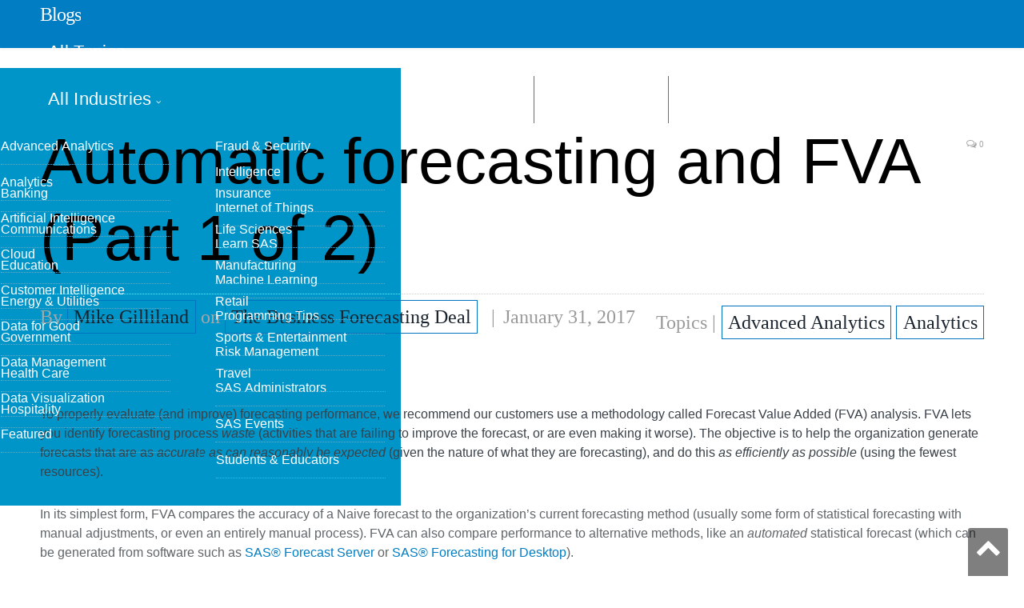

--- FILE ---
content_type: text/html; charset=UTF-8
request_url: https://blogs.sas.com/content/forecasting/2017/01/31/automatic-forecasting-and-fva-part-1-of-2/
body_size: 10323
content:

<!DOCTYPE html>
<html lang="en-US">
<head>
<meta http-equiv="content-type" content="text/html; charset=UTF-8">
<title>Automatic forecasting and FVA (Part 1 of 2) - The Business Forecasting Deal</title>
<meta name="viewport" content="width=device-width, initial-scale=1" />
<link rel="pingback" href="https://blogs.sas.com/content/forecasting/xmlrpc.php" />
<meta property="og:title" content="Automatic forecasting and FVA (Part 1 of 2)"/>
<meta property="og:type" content="article"/>
<meta property="og:url" content="https://blogs.sas.com/content/forecasting/2017/01/31/automatic-forecasting-and-fva-part-1-of-2/"/>
<meta property="og:site_name" content="The Business Forecasting Deal"/>
<meta property="og:description" content="To properly evaluate (and improve) forecasting performance, we recommend our customers use a methodology called Forecast Value Added (FVA) analysis."/>
<meta property="fb:app_id" content="129959910415506"/>
<meta property="og:image" content="https://blogs.sas.com/content/forecasting/files/2016/06/62908_thumbnailcover.jpg"/><script>(function(w,d,s,l,i){w[l]=w[l]||[];w[l].push({'gtm.start':
new Date().getTime(),event:'gtm.js'});var f=d.getElementsByTagName(s)[0],
j=d.createElement(s),dl=l!='dataLayer'?'&l='+l:'';j.async=true;j.src=
'https://www.googletagmanager.com/gtm.js?id='+i+dl;f.parentNode.insertBefore(j,f);
})(window,document,'script','dataLayer','GTM-PWTVHH');</script>
<script type="text/javascript" src="//assets.adobedtm.com/a4a4268256930a29de311efab04f43cf44db167b/satelliteLib-392eedeb8633e1cc249f4de8df2bb2cfb4073228.js"></script>
<meta name='robots' content='index, follow, max-image-preview:large, max-snippet:-1, max-video-preview:-1' />

	
	<meta name="description" content="This two part blog examines how to use FVA to evaluate an automatic forecasting process" />
	<link rel="canonical" href="https://blogs.sas.com/content/forecasting/2017/01/31/automatic-forecasting-and-fva-part-1-of-2/" />
	<meta name="twitter:card" content="summary_large_image" />
	<meta name="twitter:title" content="Automatic forecasting and FVA (Part 1 of 2) - The Business Forecasting Deal" />
	<meta name="twitter:description" content="This two part blog examines how to use FVA to evaluate an automatic forecasting process" />
	<meta name="twitter:image" content="https://blogs.sas.com/content/forecasting/files/2016/06/62908_thumbnailcover.jpg" />
	<meta name="twitter:creator" content="@mvgilliland" />
	<meta name="twitter:label1" content="Written by" />
	<meta name="twitter:data1" content="Mike Gilliland" />
	<meta name="twitter:label2" content="Est. reading time" />
	<meta name="twitter:data2" content="4 minutes" />
	<script type="application/ld+json" class="yoast-schema-graph">{"@context":"https://schema.org","@graph":[{"@type":"WebPage","@id":"https://blogs.sas.com/content/forecasting/2017/01/31/automatic-forecasting-and-fva-part-1-of-2/","url":"https://blogs.sas.com/content/forecasting/2017/01/31/automatic-forecasting-and-fva-part-1-of-2/","name":"Automatic forecasting and FVA (Part 1 of 2) - The Business Forecasting Deal","isPartOf":{"@id":"https://blogs.sas.com/content/forecasting/#website"},"primaryImageOfPage":{"@id":"https://blogs.sas.com/content/forecasting/2017/01/31/automatic-forecasting-and-fva-part-1-of-2/#primaryimage"},"image":{"@id":"https://blogs.sas.com/content/forecasting/2017/01/31/automatic-forecasting-and-fva-part-1-of-2/#primaryimage"},"thumbnailUrl":"https://blogs.sas.com/content/forecasting/files/2016/06/62908_thumbnailcover.jpg","datePublished":"2017-01-31T22:43:02+00:00","dateModified":"2017-02-17T17:09:10+00:00","author":{"@id":"https://blogs.sas.com/content/forecasting/#/schema/person/3ff90b2ebc47f3b971e8ab5aa37b5e83"},"description":"This two part blog examines how to use FVA to evaluate an automatic forecasting process","breadcrumb":{"@id":"https://blogs.sas.com/content/forecasting/2017/01/31/automatic-forecasting-and-fva-part-1-of-2/#breadcrumb"},"inLanguage":"en-US","potentialAction":[{"@type":"ReadAction","target":["https://blogs.sas.com/content/forecasting/2017/01/31/automatic-forecasting-and-fva-part-1-of-2/"]}]},{"@type":"ImageObject","inLanguage":"en-US","@id":"https://blogs.sas.com/content/forecasting/2017/01/31/automatic-forecasting-and-fva-part-1-of-2/#primaryimage","url":"https://blogs.sas.com/content/forecasting/files/2016/06/62908_thumbnailcover.jpg","contentUrl":"https://blogs.sas.com/content/forecasting/files/2016/06/62908_thumbnailcover.jpg","width":200,"height":300,"caption":"The Business Forecasting Deal Book"},{"@type":"BreadcrumbList","@id":"https://blogs.sas.com/content/forecasting/2017/01/31/automatic-forecasting-and-fva-part-1-of-2/#breadcrumb","itemListElement":[{"@type":"ListItem","position":1,"name":"Home","item":"https://blogs.sas.com/content/forecasting/"},{"@type":"ListItem","position":2,"name":"Automatic forecasting and FVA (Part 1 of 2)"}]},{"@type":"WebSite","@id":"https://blogs.sas.com/content/forecasting/#website","url":"https://blogs.sas.com/content/forecasting/","name":"The Business Forecasting Deal","description":"Exposing bad practices and offering practical solutions in business forecasting","potentialAction":[{"@type":"SearchAction","target":{"@type":"EntryPoint","urlTemplate":"https://blogs.sas.com/content/forecasting/?s={search_term_string}"},"query-input":"required name=search_term_string"}],"inLanguage":"en-US"},{"@type":"Person","@id":"https://blogs.sas.com/content/forecasting/#/schema/person/3ff90b2ebc47f3b971e8ab5aa37b5e83","name":"Mike Gilliland","image":{"@type":"ImageObject","inLanguage":"en-US","@id":"https://blogs.sas.com/content/forecasting/#/schema/person/image/","url":"https://secure.gravatar.com/avatar/d976db08d60630adac1f471159381f13?s=96&d=mm&r=g","contentUrl":"https://secure.gravatar.com/avatar/d976db08d60630adac1f471159381f13?s=96&d=mm&r=g","caption":"Mike Gilliland"},"description":"Michael Gilliland is a longtime business forecasting practitioner and formerly a Product Marketing Manager for SAS Forecasting. He is on the Board of Directors of the International Institute of Forecasters, and is Associate Editor of their practitioner journal Foresight: The International Journal of Applied Forecasting. Mike is author of The Business Forecasting Deal (Wiley, 2010) and former editor of the free e-book Forecasting with SAS: Special Collection (SAS Press, 2020). He is principal editor of Business Forecasting: Practical Problems and Solutions (Wiley, 2015) and Business Forecasting: The Emerging Role of Artificial Intelligence and Machine Learning (Wiley, 2021). In 2017 Mike received the Institute of Business Forecasting's Lifetime Achievement Award. In 2021 his paper \"FVA: A Reality Check on Forecasting Practices\" was inducted into the Foresight Hall of Fame. Mike initiated The Business Forecasting Deal blog in 2009 to help expose the seamy underbelly of forecasting practice, and to provide practical solutions to its most vexing problems.","sameAs":["http://blogs.sas.com/content/forecasting","https://twitter.com/mvgilliland"],"url":"https://blogs.sas.com/content/forecasting/author/mikegilliland/"}]}</script>
	


<link rel='dns-prefetch' href='//fonts.googleapis.com' />
<link rel='stylesheet' id='wp-block-library-css' href='https://blogs.sas.com/content/forecasting/wp-includes/css/dist/block-library/style.min.css?ver=6.6' type='text/css' media='all' />
<style id='classic-theme-styles-inline-css' type='text/css'>
/*! This file is auto-generated */
.wp-block-button__link{color:#fff;background-color:#32373c;border-radius:9999px;box-shadow:none;text-decoration:none;padding:calc(.667em + 2px) calc(1.333em + 2px);font-size:1.125em}.wp-block-file__button{background:#32373c;color:#fff;text-decoration:none}
</style>
<style id='global-styles-inline-css' type='text/css'>
:root{--wp--preset--aspect-ratio--square: 1;--wp--preset--aspect-ratio--4-3: 4/3;--wp--preset--aspect-ratio--3-4: 3/4;--wp--preset--aspect-ratio--3-2: 3/2;--wp--preset--aspect-ratio--2-3: 2/3;--wp--preset--aspect-ratio--16-9: 16/9;--wp--preset--aspect-ratio--9-16: 9/16;--wp--preset--color--black: #000000;--wp--preset--color--cyan-bluish-gray: #abb8c3;--wp--preset--color--white: #ffffff;--wp--preset--color--pale-pink: #f78da7;--wp--preset--color--vivid-red: #cf2e2e;--wp--preset--color--luminous-vivid-orange: #ff6900;--wp--preset--color--luminous-vivid-amber: #fcb900;--wp--preset--color--light-green-cyan: #7bdcb5;--wp--preset--color--vivid-green-cyan: #00d084;--wp--preset--color--pale-cyan-blue: #8ed1fc;--wp--preset--color--vivid-cyan-blue: #0693e3;--wp--preset--color--vivid-purple: #9b51e0;--wp--preset--gradient--vivid-cyan-blue-to-vivid-purple: linear-gradient(135deg,rgba(6,147,227,1) 0%,rgb(155,81,224) 100%);--wp--preset--gradient--light-green-cyan-to-vivid-green-cyan: linear-gradient(135deg,rgb(122,220,180) 0%,rgb(0,208,130) 100%);--wp--preset--gradient--luminous-vivid-amber-to-luminous-vivid-orange: linear-gradient(135deg,rgba(252,185,0,1) 0%,rgba(255,105,0,1) 100%);--wp--preset--gradient--luminous-vivid-orange-to-vivid-red: linear-gradient(135deg,rgba(255,105,0,1) 0%,rgb(207,46,46) 100%);--wp--preset--gradient--very-light-gray-to-cyan-bluish-gray: linear-gradient(135deg,rgb(238,238,238) 0%,rgb(169,184,195) 100%);--wp--preset--gradient--cool-to-warm-spectrum: linear-gradient(135deg,rgb(74,234,220) 0%,rgb(151,120,209) 20%,rgb(207,42,186) 40%,rgb(238,44,130) 60%,rgb(251,105,98) 80%,rgb(254,248,76) 100%);--wp--preset--gradient--blush-light-purple: linear-gradient(135deg,rgb(255,206,236) 0%,rgb(152,150,240) 100%);--wp--preset--gradient--blush-bordeaux: linear-gradient(135deg,rgb(254,205,165) 0%,rgb(254,45,45) 50%,rgb(107,0,62) 100%);--wp--preset--gradient--luminous-dusk: linear-gradient(135deg,rgb(255,203,112) 0%,rgb(199,81,192) 50%,rgb(65,88,208) 100%);--wp--preset--gradient--pale-ocean: linear-gradient(135deg,rgb(255,245,203) 0%,rgb(182,227,212) 50%,rgb(51,167,181) 100%);--wp--preset--gradient--electric-grass: linear-gradient(135deg,rgb(202,248,128) 0%,rgb(113,206,126) 100%);--wp--preset--gradient--midnight: linear-gradient(135deg,rgb(2,3,129) 0%,rgb(40,116,252) 100%);--wp--preset--font-size--small: 13px;--wp--preset--font-size--medium: 20px;--wp--preset--font-size--large: 36px;--wp--preset--font-size--x-large: 42px;--wp--preset--spacing--20: 0.44rem;--wp--preset--spacing--30: 0.67rem;--wp--preset--spacing--40: 1rem;--wp--preset--spacing--50: 1.5rem;--wp--preset--spacing--60: 2.25rem;--wp--preset--spacing--70: 3.38rem;--wp--preset--spacing--80: 5.06rem;--wp--preset--shadow--natural: 6px 6px 9px rgba(0, 0, 0, 0.2);--wp--preset--shadow--deep: 12px 12px 50px rgba(0, 0, 0, 0.4);--wp--preset--shadow--sharp: 6px 6px 0px rgba(0, 0, 0, 0.2);--wp--preset--shadow--outlined: 6px 6px 0px -3px rgba(255, 255, 255, 1), 6px 6px rgba(0, 0, 0, 1);--wp--preset--shadow--crisp: 6px 6px 0px rgba(0, 0, 0, 1);}:where(.is-layout-flex){gap: 0.5em;}:where(.is-layout-grid){gap: 0.5em;}body .is-layout-flex{display: flex;}.is-layout-flex{flex-wrap: wrap;align-items: center;}.is-layout-flex > :is(*, div){margin: 0;}body .is-layout-grid{display: grid;}.is-layout-grid > :is(*, div){margin: 0;}:where(.wp-block-columns.is-layout-flex){gap: 2em;}:where(.wp-block-columns.is-layout-grid){gap: 2em;}:where(.wp-block-post-template.is-layout-flex){gap: 1.25em;}:where(.wp-block-post-template.is-layout-grid){gap: 1.25em;}.has-black-color{color: var(--wp--preset--color--black) !important;}.has-cyan-bluish-gray-color{color: var(--wp--preset--color--cyan-bluish-gray) !important;}.has-white-color{color: var(--wp--preset--color--white) !important;}.has-pale-pink-color{color: var(--wp--preset--color--pale-pink) !important;}.has-vivid-red-color{color: var(--wp--preset--color--vivid-red) !important;}.has-luminous-vivid-orange-color{color: var(--wp--preset--color--luminous-vivid-orange) !important;}.has-luminous-vivid-amber-color{color: var(--wp--preset--color--luminous-vivid-amber) !important;}.has-light-green-cyan-color{color: var(--wp--preset--color--light-green-cyan) !important;}.has-vivid-green-cyan-color{color: var(--wp--preset--color--vivid-green-cyan) !important;}.has-pale-cyan-blue-color{color: var(--wp--preset--color--pale-cyan-blue) !important;}.has-vivid-cyan-blue-color{color: var(--wp--preset--color--vivid-cyan-blue) !important;}.has-vivid-purple-color{color: var(--wp--preset--color--vivid-purple) !important;}.has-black-background-color{background-color: var(--wp--preset--color--black) !important;}.has-cyan-bluish-gray-background-color{background-color: var(--wp--preset--color--cyan-bluish-gray) !important;}.has-white-background-color{background-color: var(--wp--preset--color--white) !important;}.has-pale-pink-background-color{background-color: var(--wp--preset--color--pale-pink) !important;}.has-vivid-red-background-color{background-color: var(--wp--preset--color--vivid-red) !important;}.has-luminous-vivid-orange-background-color{background-color: var(--wp--preset--color--luminous-vivid-orange) !important;}.has-luminous-vivid-amber-background-color{background-color: var(--wp--preset--color--luminous-vivid-amber) !important;}.has-light-green-cyan-background-color{background-color: var(--wp--preset--color--light-green-cyan) !important;}.has-vivid-green-cyan-background-color{background-color: var(--wp--preset--color--vivid-green-cyan) !important;}.has-pale-cyan-blue-background-color{background-color: var(--wp--preset--color--pale-cyan-blue) !important;}.has-vivid-cyan-blue-background-color{background-color: var(--wp--preset--color--vivid-cyan-blue) !important;}.has-vivid-purple-background-color{background-color: var(--wp--preset--color--vivid-purple) !important;}.has-black-border-color{border-color: var(--wp--preset--color--black) !important;}.has-cyan-bluish-gray-border-color{border-color: var(--wp--preset--color--cyan-bluish-gray) !important;}.has-white-border-color{border-color: var(--wp--preset--color--white) !important;}.has-pale-pink-border-color{border-color: var(--wp--preset--color--pale-pink) !important;}.has-vivid-red-border-color{border-color: var(--wp--preset--color--vivid-red) !important;}.has-luminous-vivid-orange-border-color{border-color: var(--wp--preset--color--luminous-vivid-orange) !important;}.has-luminous-vivid-amber-border-color{border-color: var(--wp--preset--color--luminous-vivid-amber) !important;}.has-light-green-cyan-border-color{border-color: var(--wp--preset--color--light-green-cyan) !important;}.has-vivid-green-cyan-border-color{border-color: var(--wp--preset--color--vivid-green-cyan) !important;}.has-pale-cyan-blue-border-color{border-color: var(--wp--preset--color--pale-cyan-blue) !important;}.has-vivid-cyan-blue-border-color{border-color: var(--wp--preset--color--vivid-cyan-blue) !important;}.has-vivid-purple-border-color{border-color: var(--wp--preset--color--vivid-purple) !important;}.has-vivid-cyan-blue-to-vivid-purple-gradient-background{background: var(--wp--preset--gradient--vivid-cyan-blue-to-vivid-purple) !important;}.has-light-green-cyan-to-vivid-green-cyan-gradient-background{background: var(--wp--preset--gradient--light-green-cyan-to-vivid-green-cyan) !important;}.has-luminous-vivid-amber-to-luminous-vivid-orange-gradient-background{background: var(--wp--preset--gradient--luminous-vivid-amber-to-luminous-vivid-orange) !important;}.has-luminous-vivid-orange-to-vivid-red-gradient-background{background: var(--wp--preset--gradient--luminous-vivid-orange-to-vivid-red) !important;}.has-very-light-gray-to-cyan-bluish-gray-gradient-background{background: var(--wp--preset--gradient--very-light-gray-to-cyan-bluish-gray) !important;}.has-cool-to-warm-spectrum-gradient-background{background: var(--wp--preset--gradient--cool-to-warm-spectrum) !important;}.has-blush-light-purple-gradient-background{background: var(--wp--preset--gradient--blush-light-purple) !important;}.has-blush-bordeaux-gradient-background{background: var(--wp--preset--gradient--blush-bordeaux) !important;}.has-luminous-dusk-gradient-background{background: var(--wp--preset--gradient--luminous-dusk) !important;}.has-pale-ocean-gradient-background{background: var(--wp--preset--gradient--pale-ocean) !important;}.has-electric-grass-gradient-background{background: var(--wp--preset--gradient--electric-grass) !important;}.has-midnight-gradient-background{background: var(--wp--preset--gradient--midnight) !important;}.has-small-font-size{font-size: var(--wp--preset--font-size--small) !important;}.has-medium-font-size{font-size: var(--wp--preset--font-size--medium) !important;}.has-large-font-size{font-size: var(--wp--preset--font-size--large) !important;}.has-x-large-font-size{font-size: var(--wp--preset--font-size--x-large) !important;}
:where(.wp-block-post-template.is-layout-flex){gap: 1.25em;}:where(.wp-block-post-template.is-layout-grid){gap: 1.25em;}
:where(.wp-block-columns.is-layout-flex){gap: 2em;}:where(.wp-block-columns.is-layout-grid){gap: 2em;}
:root :where(.wp-block-pullquote){font-size: 1.5em;line-height: 1.6;}
</style>
<link rel='stylesheet' id='bcct_style-css' href='https://blogs.sas.com/content/forecasting/wp-content/plugins/better-click-to-tweet/assets/css/styles.css?ver=3.0' type='text/css' media='all' />
<link rel='stylesheet' id='wp-syntax-css-css' href='https://blogs.sas.com/content/forecasting/wp-content/plugins/wp-syntax/css/wp-syntax.css?ver=1.0' type='text/css' media='all' />
<link rel='stylesheet' id='smartmag-fonts-css' href='https://fonts.googleapis.com/css?family=Open+Sans:400,400Italic,600,700|Roboto+Slab|Merriweather:300italic&#038;subset' type='text/css' media='all' />
<link rel='stylesheet' id='pretty-photo-css' href='https://blogs.sas.com/content/forecasting/wp-content/themes/smart-mag/css/prettyPhoto.css?ver=2.6.1' type='text/css' media='all' />
<link rel='stylesheet' id='smartmag-font-awesome-css' href='https://blogs.sas.com/content/forecasting/wp-content/themes/smart-mag/css/fontawesome/css/font-awesome.min.css?ver=2.6.1' type='text/css' media='all' />
<link rel='stylesheet' id='smartmag-core-css' href='https://blogs.sas.com/content/forecasting/wp-content/themes/smart-mag-child/style.css?ver=2.6.1' type='text/css' media='all' />
<link rel='stylesheet' id='custom-css-css' href='https://blogs.sas.com/content/forecasting/?bunyad_custom_css=1&#038;ver=6.6' type='text/css' media='all' />
<script type="text/javascript" src="https://blogs.sas.com/content/forecasting/wp-includes/js/jquery/jquery.min.js?ver=3.7.1" id="jquery-core-js"></script>
<script type="text/javascript" src="https://blogs.sas.com/content/forecasting/wp-content/themes/smart-mag/js/jquery.prettyPhoto.js?ver=6.6" id="pretty-photo-smartmag-js"></script>
<link rel="alternate" type="application/feed+json" title="The Business Forecasting Deal &raquo; JSON Feed" href="https://blogs.sas.com/content/forecasting/feed/json/" />
    <script>
    (function(i,s,o,g,r,a,m){i['GoogleAnalyticsObject']=r;i[r]=i[r]||function(){
        (i[r].q=i[r].q||[]).push(arguments)},i[r].l=1*new Date();a=s.createElement(o),
        m=s.getElementsByTagName(o)[0];a.async=1;a.src=g;m.parentNode.insertBefore(a,m)
    })(window,document,'script','https://www.google-analytics.com/analytics.js','ga');
      ga('create', 'UA-1022528-1', 'auto');
      ga('send', 'pageview');
    </script>
<link rel="shortcut icon" type="image/x-icon" href="/content/wp-content/themes/smart-mag-child/library/images/favicon.ico">
<link rel="stylesheet" href="https://www.sas.com/etc/designs/saswww/global-header.css" type="text/css" media="all" />
</head>
<body class="post-template-default single single-post postid-4371 single-format-standard page-builder no-sidebar full has-nav-light has-nav-full has-mobile-head">
<script type="text/javascript" src="https://www.sas.com/en_us/navigation/header/global-links-header.pheader.html"></script>
<script type="text/javascript" src="https://www.sas.com/etc/designs/saswww/global-header-min.js"></script>
<noscript><iframe src="https://www.googletagmanager.com/ns.html?id=GTM-PWTVHH"
height="0" width="0" style="display:none;visibility:hidden"></iframe></noscript>
<div class="main-wrap">
	
	
	<div class="top-bar hidden">
	
		
		<div class="search">
			<form role="search" action="/content/" method="get">
				<input type="text" name="s" class="query" value="" placeholder="Search..."/>
				<button class="search-button" type="submit"><i class="fa fa-search"></i></button>
			</form>
		</div>	
	</div>
	
	<div id="main-head" class="main-head">
		
		<div class="wrap">
			
							<div class="mobile-head">
				
					<div class="menu-icon"><a href="#"><i class="fa fa-bars"></i></a></div>
					<div class="title">
								<a href="/content/" rel="home">
		
							<h1>Blogs</h1>						
		</a>					</div>
				</div>
			
			<header class="default">
			
				<div class="title">
							<a href="/content/" rel="home">
		
							<h1>Blogs</h1>						
		</a>				</div>
				
									
					<div class="right">
										</div>
					
								
			</header>
				
							
		</div>
		
		
<div class="navigation-wrap cf">

	<nav class="navigation cf nav-full nav-light has-search">
	
		<div class="wrap">
		
			<div class="mobile" data-type="off-canvas" data-search="1">
				<a href="#" class="selected">
					<span class="text">Navigate</span><span class="current"></span> <i class="hamburger fa fa-bars"></i>
				</a>
			</div>
			            <div class="menu-main-menu-container"><ul id="menu-main-menu" class="menu"><li class="nav-item-1 menu-item menu-item-type-custom menu-item-object-custom"><a href="#">All Topics</a></li><li class="nav-item-2 menu-item menu-item-type-custom menu-item-object-custom"><a href="#">All Industries</a></li><li class="menu-item menu-item-type-post_type menu-item-object-page"><a href="/content/blog-directory/">Blog Directory</a></li><li class="menu-item menu-item-type-post_type menu-item-object-page"><a href="/content/subscribe/">Subscribe</a></li></ul></div><div id="nav-blog-menu-1" class="ddpanel blog-menu"><button id="nav-blog-menu-1-close" class="close foobar" aria-label="Close"></button><div class="menu-all-topics-menu-container"><ul id="menu-all-topics-menu" class="globalnavmenu"><li id="menu-item-37936" class="menu-item menu-item-type-taxonomy menu-item-object-topic menu-item-37936"><a href="https://blogs.sas.com/content/topic/advanced-analytics/">Advanced Analytics</a></li>
<li id="menu-item-37937" class="menu-item menu-item-type-taxonomy menu-item-object-topic menu-item-37937"><a href="https://blogs.sas.com/content/topic/analytics/">Analytics</a></li>
<li id="menu-item-37938" class="menu-item menu-item-type-taxonomy menu-item-object-topic menu-item-37938"><a href="https://blogs.sas.com/content/topic/artificial-intelligence/">Artificial Intelligence</a></li>
<li id="menu-item-67675" class="menu-item menu-item-type-taxonomy menu-item-object-topic menu-item-67675"><a href="https://blogs.sas.com/content/topic/cloud/">Cloud</a></li>
<li id="menu-item-37939" class="menu-item menu-item-type-taxonomy menu-item-object-topic menu-item-37939"><a href="https://blogs.sas.com/content/topic/customer-intelligence/">Customer Intelligence</a></li>
<li id="menu-item-37940" class="menu-item menu-item-type-taxonomy menu-item-object-topic menu-item-37940"><a href="https://blogs.sas.com/content/topic/data-for-good/">Data for Good</a></li>
<li id="menu-item-37941" class="menu-item menu-item-type-taxonomy menu-item-object-topic menu-item-37941"><a href="https://blogs.sas.com/content/topic/data-management/">Data Management</a></li>
<li id="menu-item-37942" class="menu-item menu-item-type-taxonomy menu-item-object-topic menu-item-37942"><a href="https://blogs.sas.com/content/topic/data-visualization/">Data Visualization</a></li>
<li id="menu-item-37943" class="menu-item menu-item-type-taxonomy menu-item-object-topic menu-item-37943"><a href="https://blogs.sas.com/content/topic/featured/">Featured</a></li>
<li id="menu-item-37944" class="menu-item menu-item-type-taxonomy menu-item-object-topic menu-item-37944"><a href="https://blogs.sas.com/content/topic/fraud-security/">Fraud &amp; Security Intelligence</a></li>
<li id="menu-item-37945" class="menu-item menu-item-type-taxonomy menu-item-object-topic menu-item-37945"><a href="https://blogs.sas.com/content/topic/iot/">Internet of Things</a></li>
<li id="menu-item-37946" class="menu-item menu-item-type-taxonomy menu-item-object-topic menu-item-37946"><a href="https://blogs.sas.com/content/topic/learn-sas/">Learn SAS</a></li>
<li id="menu-item-37947" class="menu-item menu-item-type-taxonomy menu-item-object-topic menu-item-37947"><a href="https://blogs.sas.com/content/topic/machine-learning/">Machine Learning</a></li>
<li id="menu-item-37949" class="menu-item menu-item-type-taxonomy menu-item-object-topic menu-item-37949"><a href="https://blogs.sas.com/content/topic/programming-tips/">Programming Tips</a></li>
<li id="menu-item-37950" class="menu-item menu-item-type-taxonomy menu-item-object-topic menu-item-37950"><a href="https://blogs.sas.com/content/topic/risk-management/">Risk Management</a></li>
<li id="menu-item-37951" class="menu-item menu-item-type-taxonomy menu-item-object-topic menu-item-37951"><a href="https://blogs.sas.com/content/topic/sas-administrators/">SAS Administrators</a></li>
<li id="menu-item-37952" class="menu-item menu-item-type-taxonomy menu-item-object-topic menu-item-37952"><a href="https://blogs.sas.com/content/topic/sas-events/">SAS Events</a></li>
<li id="menu-item-37953" class="menu-item menu-item-type-taxonomy menu-item-object-topic menu-item-37953"><a href="https://blogs.sas.com/content/topic/students-educators/">Students &amp; Educators</a></li>
</ul></div></div><div id="nav-blog-menu-2" class="ddpanel blog-menu"><button id="nav-blog-menu-2-close" class="close foobar" aria-label="Close"></button><div class="menu-industry-menu-container"><ul id="menu-industry-menu" class="globalnavmenu"><li id="menu-item-37954" class="menu-item menu-item-type-taxonomy menu-item-object-industry menu-item-37954"><a href="https://blogs.sas.com/content/industry/ind-banking/">Banking</a></li>
<li id="menu-item-37955" class="menu-item menu-item-type-taxonomy menu-item-object-industry menu-item-37955"><a href="https://blogs.sas.com/content/industry/ind-communications/">Communications</a></li>
<li id="menu-item-37956" class="menu-item menu-item-type-taxonomy menu-item-object-industry menu-item-37956"><a href="https://blogs.sas.com/content/industry/ind-education/">Education</a></li>
<li id="menu-item-37957" class="menu-item menu-item-type-taxonomy menu-item-object-industry menu-item-37957"><a href="https://blogs.sas.com/content/industry/ind-energy-utilities/">Energy &#038; Utilities</a></li>
<li id="menu-item-37958" class="menu-item menu-item-type-taxonomy menu-item-object-industry menu-item-37958"><a href="https://blogs.sas.com/content/industry/ind-government/">Government</a></li>
<li id="menu-item-37959" class="menu-item menu-item-type-taxonomy menu-item-object-industry menu-item-37959"><a href="https://blogs.sas.com/content/industry/ind-health-care/">Health Care</a></li>
<li id="menu-item-37960" class="menu-item menu-item-type-taxonomy menu-item-object-industry menu-item-37960"><a href="https://blogs.sas.com/content/industry/ind-hospitality/">Hospitality</a></li>
<li id="menu-item-37961" class="menu-item menu-item-type-taxonomy menu-item-object-industry menu-item-37961"><a href="https://blogs.sas.com/content/industry/ind-insurance/">Insurance</a></li>
<li id="menu-item-37962" class="menu-item menu-item-type-taxonomy menu-item-object-industry menu-item-37962"><a href="https://blogs.sas.com/content/industry/ind-life-sciences/">Life Sciences</a></li>
<li id="menu-item-37963" class="menu-item menu-item-type-taxonomy menu-item-object-industry menu-item-37963"><a href="https://blogs.sas.com/content/industry/ind-manufacturing/">Manufacturing</a></li>
<li id="menu-item-37964" class="menu-item menu-item-type-taxonomy menu-item-object-industry menu-item-37964"><a href="https://blogs.sas.com/content/industry/ind-retail/">Retail</a></li>
<li id="menu-item-37965" class="menu-item menu-item-type-taxonomy menu-item-object-industry menu-item-37965"><a href="https://blogs.sas.com/content/industry/ind-sports-entertainment/">Sports &#038; Entertainment</a></li>
<li id="menu-item-37966" class="menu-item menu-item-type-taxonomy menu-item-object-industry menu-item-37966"><a href="https://blogs.sas.com/content/industry/ind-travel/">Travel</a></li>
</ul></div></div>				
		</div>
		
	</nav>
	
</div>		
	</div>	


<div class="main wrap cf">

		
	<div class="row">
	
		<div class="col-8 main-content">
		
				
				
<article id="post-4371" class="post-4371 post type-post status-publish format-standard has-post-thumbnail category-uncategorized tag-automatic-forecasting tag-fva tag-naive-forecast tag-sas-forecast-server tag-sas-forecasting-for-desktop language-en topic-advanced-analytics topic-analytics" itemscope itemtype="http://schema.org/Article">
	
	<header class="post-header cf">
	
			

		
		
				<div class="heading cf">
				
			<h1 class="post-title item fn" itemprop="name headline">
			Automatic forecasting and FVA (Part 1 of 2)			</h1>
			
			<a href="https://blogs.sas.com/content/forecasting/2017/01/31/automatic-forecasting-and-fva-part-1-of-2/#respond" class="comments"><i class="fa fa-comments-o"></i> 0</a>
		
		</div>

		<div class="post-meta cf">
			<span class="posted-by">By 
				<span class="reviewer" itemprop="author"><a href="/content/author/mikegilliland/" title="Posts by Mike Gilliland" rel="author">Mike Gilliland</a> on <a href="https://blogs.sas.com/content/forecasting/">The Business Forecasting Deal</a></span>
			</span>
			
			<span class="posted-on">
				<span class="dtreviewed">
					<time class="value-title" datetime="2017-01-31T18:43:02-04:00" title="2017-01-31" itemprop="datePublished">January 31, 2017</time>
				</span>
			</span>
			
			<span class="cats">Topics | <a href="/content/topic/advanced-analytics/" title="Advanced Analytics">Advanced Analytics</a> <a href="/content/topic/analytics/" title="Analytics">Analytics</a> </span>
            
        </div>
        <div class="post-metaindustry">
                </div>	
			
	</header>

	

	<div class="post-container cf">
	
		<div class="post-content-right">
			<div class="post-content description " itemprop="articleBody">
	
					
				
		<p>To properly evaluate (and improve) forecasting performance, we recommend our customers use a methodology called Forecast Value Added (FVA) analysis. FVA lets you identify forecasting process <em>waste </em>(activities that are failing to improve the forecast, or are even making it worse). The objective is to help the organization generate forecasts that are as <em>accurate as can reasonably be expected</em> (given the nature of what they are forecasting), and do this <em>as efficiently as possible</em> (using the fewest resources).</p>
<p>In its simplest form, FVA compares the accuracy of a Naive forecast to the organization’s current forecasting method (usually some form of statistical forecasting with manual adjustments, or even an entirely manual process). FVA can also compare performance to alternative methods, like an <em>automated</em> statistical forecast (which can be generated from software such as <a href="http://www.sas.com/en_us/software/analytics/forecastserver.html">SAS® Forecast Server</a> or <a href="http://www.sas.com/en_us/software/analytics/forecasting-for-desktop.html">SAS® Forecasting for Desktop</a>).</p>
<ul>
<li>Naïve forecast: The “no change” model is standard, where the forecast is that there will be no change from the latest observation. If the organization has a supply lead time, such as two months, then the “no change” forecast for a particular month will be the actual observed value from two months prior.  So if 100 units were sold in November, the forecast for January is 100. If 125 are sold in December, then the February forecast is 125, and so on. For highly seasonal data, you may instead use a seasonal "no change" from the corresponding period the prior year. So the forecast for week 5 of 2017 is the actual from week 5 of 2016.</li>
<li>Manual forecast: Some organizations do not use forecasting software, and use an entirely manual process where the forecast is based on management judgment.</li>
<li>Statistical forecast: Generated by statistical models built by forecasters in forecasting software, based on historical sales alone, or by including additional variables (like pricing, promotions, events, etc.).</li>
<li>Automated forecast: Generated entirely automatically by forecasting software with no human intervention (no tuning the models, and no manually adjusting the forecasts).</li>
</ul>
<p>In the latter two cases, there is often the option to make manual adjustments to the computer generated forecast.</p>
<p>The accuracy of the Naïve forecast serves as a basis for comparison against all other forecasting activities. The Naïve forecast can be created automatically at virtually no cost, so it is important for the organization to understand what accuracy the Naïve forecast can be expected to achieve. If the Naïve’s accuracy is “good enough” for the organization’s planning and decision making purposes, then it makes sense to just use it, and stop doing any manual or statistical forecasting efforts. (Why spend time and money on a costly forecasting process if the Naïve can generate “good enough” forecasts for free?)</p>
<p>In most situations, however, the organization seeks forecasts that are more accurate than what the Naïve can achieve. But a typical forecasting process, even when aided by statistical forecasting software, can consume a lot of management time, at considerable cost.</p>
<p>The FVA approach lets you focus your improvement efforts in areas most in need of improvement – such as those where your accuracy is worse than the Naïve forecast.</p>
<p>Many companies find that overall, their forecasting process is performing better than just using the Naïve forecast. However, there are usually specific areas (products, locations, or other points in the organization’s forecasting hierarchy) where the Naïve forecast performs better. These should be investigated, to see if there are explainable reasons why the forecast is worse than the Naïve, and whether it can be improved. (Often the cause of such poor forecasting is political pressures within the organization. The forecast represents what management <em>wants</em> to happen, rather than being an <em>unbiased best guess of what really will</em> happen.)</p>
<p>Upon doing FVA analysis, a surprisingly large number of companies find that overall they are forecasting <em>worse</em> than doing nothing and just using the Naïve forecast! If the forecasting process cannot be improved in these areas, then it is simply wasted effort, and should be eliminated in favor of using the Naïve.</p>
<p>Organizations often find that, overall, Automated forecasts are more accurate than what their current forecasting process produces. However, there will likely be some areas where the Automated forecast is less accurate than the existing process, or even less accurate than the Naïve forecast. Once these areas are identified, they can be investigated. (It is important to note that for some sales patterns, the naïve “no change” model is the most appropriate forecasting model, and cannot be meaningfully improved upon.)</p>
<p>(to be continued...)</p>

		
				
					<div class="tagcloud"><span class="text">Tags </span><a href="/content/tag/automatic-forecasting/">automatic forecasting</a> <a href="/content/tag/fva/">FVA</a> <a href="/content/tag/naive-forecast/">naive forecast</a> <a href="/content/tag/sas-forecast-server/">SAS Forecast Server</a> <a href="/content/tag/sas-forecasting-for-desktop/">SAS Forecasting for Desktop</a> </div>
				
			</div>
		</div>
		
	</div>
	
	
	
	
	<div class="post-share">
		<span class="text">Share</span>
		
		<span class="share-links">

			<a href="https://twitter.com/share?url=https%3A%2F%2Fblogs.sas.com%2Fcontent%2Fforecasting%2F2017%2F01%2F31%2Fautomatic-forecasting-and-fva-part-1-of-2%2F&amp;text=Automatic%20forecasting%20and%20FVA%20%28Part%201%20of%202%29" 
               class="fa fa-twitter" title="Tweet It" target="_blank">
				<span class="visuallyhidden">Twitter</span></a>
				
			<a href="https://www.facebook.com/sharer.php?u=https%3A%2F%2Fblogs.sas.com%2Fcontent%2Fforecasting%2F2017%2F01%2F31%2Fautomatic-forecasting-and-fva-part-1-of-2%2F" 
               class="fa fa-facebook" title="Share on Facebook" target="_blank">
				<span class="visuallyhidden">Facebook</span></a>
				
			<a href="https://pinterest.com/pin/create/button/?url=https%3A%2F%2Fblogs.sas.com%2Fcontent%2Fforecasting%2F2017%2F01%2F31%2Fautomatic-forecasting-and-fva-part-1-of-2%2F&amp;media=https%3A%2F%2Fblogs.sas.com%2Fcontent%2Fforecasting%2Ffiles%2F2016%2F06%2F62908_thumbnailcover.jpg" 
               class="fa fa-pinterest" title="Share on Pinterest" target="_blank">
				<span class="visuallyhidden">Pinterest</span></a>
				
			<a href="https://www.linkedin.com/shareArticle?mini=true&amp;url=https%3A%2F%2Fblogs.sas.com%2Fcontent%2Fforecasting%2F2017%2F01%2F31%2Fautomatic-forecasting-and-fva-part-1-of-2%2F" 
               class="fa fa-linkedin" title="Share on LinkedIn" target="_blank">
				<span class="visuallyhidden">LinkedIn</span></a>
				
			<a href="mailto:?subject=Automatic%20forecasting%20and%20FVA%20%28Part%201%20of%202%29&amp;body=https%3A%2F%2Fblogs.sas.com%2Fcontent%2Fforecasting%2F2017%2F01%2F31%2Fautomatic-forecasting-and-fva-part-1-of-2%2F" 
               class="fa fa-envelope-o" title="Share via Email">
				<span class="visuallyhidden">Email</span></a>
			
            <a href="https://www.xing.com/spi/shares/new?url=https%3A%2F%2Fblogs.sas.com%2Fcontent%2Fforecasting%2F2017%2F01%2F31%2Fautomatic-forecasting-and-fva-part-1-of-2%2F" 
               style="background-color: #cfdc00"  target="_blank" 
               class="fa fa-xing" title="Share on XING"><span class="visuallyhidden">XING</span></a>
		</span>
	</div>
	
		
</article>




		<h3 class="section-head">About Author</h3>

				<section class="author-info">
		
			<img src="https://blogs.sas.com/content/forecasting/files/userphoto/123.jpg" alt="Mike Gilliland" data-width="60" data-height="60" class="photo" />			
			<div class="description">
                <a href="/content/author/mikegilliland/" title="Posts by Mike Gilliland" rel="author">Mike Gilliland</a><br>Product Marketing Manager				
				<ul class="social-icons">
									
					<li>
						<a href="http://blogs.sas.com/content/forecasting" class="icon fa fa-home" title="Website"> 
							<span class="visuallyhidden">Website</span></a>				
					</li>
					
					
									
					<li>
						<a href="http://mvgilliland" class="icon fa fa-twitter" title="Twitter"> 
							<span class="visuallyhidden">Twitter</span></a>				
					</li>
					
					
								</ul>
				
				<p class="bio">Michael Gilliland is a longtime business forecasting practitioner and formerly a Product Marketing Manager for SAS Forecasting. He is on the Board of Directors of the International Institute of Forecasters, and is Associate Editor of their practitioner journal Foresight: The International Journal of Applied Forecasting. 

Mike is author of The Business Forecasting Deal (Wiley, 2010) and former editor of the free e-book Forecasting with SAS: Special Collection (SAS Press, 2020). He is principal editor of Business Forecasting: Practical Problems and Solutions (Wiley, 2015) and Business Forecasting: The Emerging Role of Artificial Intelligence and Machine Learning (Wiley, 2021). 

In 2017 Mike received the Institute of Business Forecasting's Lifetime Achievement Award. In 2021 his paper "FVA: A Reality Check on Forecasting Practices" was inducted into the Foresight Hall of Fame. 

Mike initiated The Business Forecasting Deal blog in 2009 to help expose the seamy underbelly of forecasting practice, and to provide practical solutions to its most vexing problems.</p>
			</div>
			
		</section>

	
				<div class="comments">
				
	
	<div id="comments">

			<p class="nocomments">Comments are closed.</p>
		
	
	
	</div>
				</div>
	
				
		</div>
		
			
	</div> 
		
	
</div> 


		
	<footer class="main-footer">
	
		
	
		
	</footer>
	
</div>

<p id="back-top">
    <a href="#" class="topbutton">Back to Top</a>
</p>

<script type="text/javascript" src="https://blogs.sas.com/content/forecasting/wp-includes/js/comment-reply.min.js?ver=6.6" id="comment-reply-js" async="async" data-wp-strategy="async"></script>
<script type="text/javascript" src="https://blogs.sas.com/content/forecasting/wp-content/themes/smart-mag/js/bunyad-theme.js?ver=2.6.1" id="bunyad-theme-js"></script>
<script type="text/javascript" src="https://blogs.sas.com/content/forecasting/wp-content/themes/smart-mag/js/jquery.flexslider-min.js?ver=2.6.1" id="flex-slider-js"></script>
<script type="text/javascript" src="https://blogs.sas.com/content/forecasting/wp-content/themes/smart-mag/js/jquery.sticky-sidebar.min.js?ver=2.6.1" id="sticky-sidebar-js"></script>

<script src="https://www.sas.com/en_us.pfooter.html"></script>

<script src="/content/wp-content/themes/smart-mag-child/library/scripts/sas.js?ver=20211203"></script>

<script>
if (typeof _satellite !== 'undefined') {
    _satellite.pageBottom();
}
</script>
<script src="https://www.sas.com/etc/clientlibs/sas/user_profile.min.js"></script>
</body>
</html>